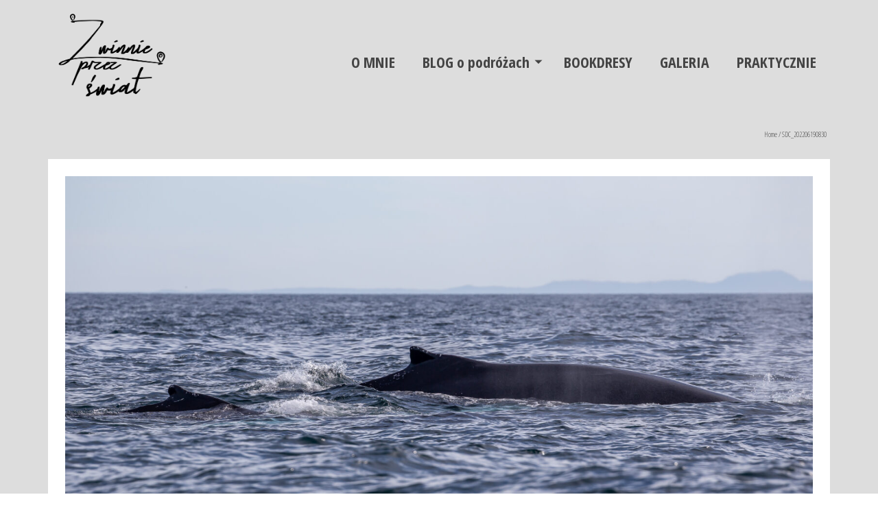

--- FILE ---
content_type: text/html; charset=UTF-8
request_url: http://www.zwinnieprzezswiat.pl/islandia-piekna-to-wiadomo/sdc_202206190830/
body_size: 11127
content:
<!DOCTYPE html>
<!--[if lt IE 7]>      <html class="no-js lt-ie9 lt-ie8 lt-ie7" lang="pl-PL" itemscope="itemscope" itemtype="http://schema.org/WebPage"> <![endif]-->
<!--[if IE 7]>         <html class="no-js lt-ie9 lt-ie8" lang="pl-PL" itemscope="itemscope" itemtype="http://schema.org/WebPage"> <![endif]-->
<!--[if IE 8]>         <html class="no-js lt-ie9" lang="pl-PL" itemscope="itemscope" itemtype="http://schema.org/WebPage"> <![endif]-->
<!--[if gt IE 8]><!--> <html class="no-js" lang="pl-PL" itemscope="itemscope" itemtype="http://schema.org/WebPage"> <!--<![endif]-->
<head>
  <meta charset="UTF-8">
  <meta name="viewport" content="width=device-width, initial-scale=1.0">
  <meta http-equiv="X-UA-Compatible" content="IE=edge">
  <meta name='robots' content='index, follow, max-video-preview:-1, max-snippet:-1, max-image-preview:large' />

	<!-- This site is optimized with the Yoast SEO plugin v19.5.1 - https://yoast.com/wordpress/plugins/seo/ -->
	<title>SDC_202206190830 - Zwinnie Przez Świat</title>
	<link rel="canonical" href="http://www.zwinnieprzezswiat.pl/wp-content/uploads/2022/06/SDC_202206190830-scaled.jpg" />
	<meta property="og:locale" content="pl_PL" />
	<meta property="og:type" content="article" />
	<meta property="og:title" content="SDC_202206190830 - Zwinnie Przez Świat" />
	<meta property="og:url" content="http://www.zwinnieprzezswiat.pl/wp-content/uploads/2022/06/SDC_202206190830-scaled.jpg" />
	<meta property="og:site_name" content="Zwinnie Przez Świat" />
	<meta property="og:image" content="http://www.zwinnieprzezswiat.pl/wp-content/uploads/2022/06/SDC_202206190830-scaled.jpg" />
	<meta property="og:image:width" content="2560" />
	<meta property="og:image:height" content="1269" />
	<meta property="og:image:type" content="image/jpeg" />
	<meta name="twitter:card" content="summary" />
	<script type="application/ld+json" class="yoast-schema-graph">{"@context":"https://schema.org","@graph":[{"@type":"WebPage","@id":"http://www.zwinnieprzezswiat.pl/wp-content/uploads/2022/06/SDC_202206190830-scaled.jpg","url":"http://www.zwinnieprzezswiat.pl/wp-content/uploads/2022/06/SDC_202206190830-scaled.jpg","name":"SDC_202206190830 - Zwinnie Przez Świat","isPartOf":{"@id":"https://www.zwinnieprzezswiat.pl/#website"},"primaryImageOfPage":{"@id":"http://www.zwinnieprzezswiat.pl/wp-content/uploads/2022/06/SDC_202206190830-scaled.jpg#primaryimage"},"image":{"@id":"http://www.zwinnieprzezswiat.pl/wp-content/uploads/2022/06/SDC_202206190830-scaled.jpg#primaryimage"},"thumbnailUrl":"http://www.zwinnieprzezswiat.pl/wp-content/uploads/2022/06/SDC_202206190830-scaled.jpg","datePublished":"2022-06-26T20:22:53+00:00","dateModified":"2022-06-26T20:22:53+00:00","breadcrumb":{"@id":"http://www.zwinnieprzezswiat.pl/wp-content/uploads/2022/06/SDC_202206190830-scaled.jpg#breadcrumb"},"inLanguage":"pl-PL","potentialAction":[{"@type":"ReadAction","target":["http://www.zwinnieprzezswiat.pl/wp-content/uploads/2022/06/SDC_202206190830-scaled.jpg"]}]},{"@type":"ImageObject","inLanguage":"pl-PL","@id":"http://www.zwinnieprzezswiat.pl/wp-content/uploads/2022/06/SDC_202206190830-scaled.jpg#primaryimage","url":"http://www.zwinnieprzezswiat.pl/wp-content/uploads/2022/06/SDC_202206190830-scaled.jpg","contentUrl":"http://www.zwinnieprzezswiat.pl/wp-content/uploads/2022/06/SDC_202206190830-scaled.jpg","width":2560,"height":1269},{"@type":"BreadcrumbList","@id":"http://www.zwinnieprzezswiat.pl/wp-content/uploads/2022/06/SDC_202206190830-scaled.jpg#breadcrumb","itemListElement":[{"@type":"ListItem","position":1,"name":"Strona główna","item":"http://www.zwinnieprzezswiat.pl/"},{"@type":"ListItem","position":2,"name":"Islandia &#8211; piękna to wiadomo, ale jaka ciekawa!","item":"http://www.zwinnieprzezswiat.pl/islandia-piekna-to-wiadomo/"},{"@type":"ListItem","position":3,"name":"SDC_202206190830"}]},{"@type":"WebSite","@id":"https://www.zwinnieprzezswiat.pl/#website","url":"https://www.zwinnieprzezswiat.pl/","name":"Zwinnie Przez Świat","description":"Blog o zwinnie projektowanej podr&oacute;ży przez Świat","potentialAction":[{"@type":"SearchAction","target":{"@type":"EntryPoint","urlTemplate":"https://www.zwinnieprzezswiat.pl/?s={search_term_string}"},"query-input":"required name=search_term_string"}],"inLanguage":"pl-PL"}]}</script>
	<!-- / Yoast SEO plugin. -->


<link rel="dns-prefetch" href="//connect.facebook.net" />
<link rel='dns-prefetch' href='//connect.facebook.net' />
<link rel='dns-prefetch' href='//fonts.googleapis.com' />
<link rel='dns-prefetch' href='//s.w.org' />
<link rel="alternate" type="application/rss+xml" title="Zwinnie Przez Świat &raquo; Kanał z wpisami" href="http://www.zwinnieprzezswiat.pl/feed/" />
<link rel="alternate" type="application/rss+xml" title="Zwinnie Przez Świat &raquo; Kanał z komentarzami" href="http://www.zwinnieprzezswiat.pl/comments/feed/" />
<link rel="alternate" type="application/rss+xml" title="Zwinnie Przez Świat &raquo; SDC_202206190830 Kanał z komentarzami" href="http://www.zwinnieprzezswiat.pl/islandia-piekna-to-wiadomo/sdc_202206190830/feed/" />
<!-- This site uses the Google Analytics by MonsterInsights plugin v7.3.2 - Using Analytics tracking - https://www.monsterinsights.com/ -->
<script type="text/javascript" data-cfasync="false">
	var mi_version         = '7.3.2';
	var mi_track_user      = true;
	var mi_no_track_reason = '';
	
	var disableStr = 'ga-disable-UA-84358113-1';

	/* Function to detect opted out users */
	function __gaTrackerIsOptedOut() {
		return document.cookie.indexOf(disableStr + '=true') > -1;
	}

	/* Disable tracking if the opt-out cookie exists. */
	if ( __gaTrackerIsOptedOut() ) {
		window[disableStr] = true;
	}

	/* Opt-out function */
	function __gaTrackerOptout() {
	  document.cookie = disableStr + '=true; expires=Thu, 31 Dec 2099 23:59:59 UTC; path=/';
	  window[disableStr] = true;
	}
	
	if ( mi_track_user ) {
		(function(i,s,o,g,r,a,m){i['GoogleAnalyticsObject']=r;i[r]=i[r]||function(){
			(i[r].q=i[r].q||[]).push(arguments)},i[r].l=1*new Date();a=s.createElement(o),
			m=s.getElementsByTagName(o)[0];a.async=1;a.src=g;m.parentNode.insertBefore(a,m)
		})(window,document,'script','//www.google-analytics.com/analytics.js','__gaTracker');

		__gaTracker('create', 'UA-84358113-1', 'auto');
		__gaTracker('set', 'forceSSL', true);
		__gaTracker('require', 'displayfeatures');
		__gaTracker('send','pageview');
	} else {
		console.log( "" );
		(function() {
			/* https://developers.google.com/analytics/devguides/collection/analyticsjs/ */
			var noopfn = function() {
				return null;
			};
			var noopnullfn = function() {
				return null;
			};
			var Tracker = function() {
				return null;
			};
			var p = Tracker.prototype;
			p.get = noopfn;
			p.set = noopfn;
			p.send = noopfn;
			var __gaTracker = function() {
				var len = arguments.length;
				if ( len === 0 ) {
					return;
				}
				var f = arguments[len-1];
				if ( typeof f !== 'object' || f === null || typeof f.hitCallback !== 'function' ) {
					console.log( 'Not running function __gaTracker(' + arguments[0] + " ....) because you are not being tracked. " + mi_no_track_reason );
					return;
				}
				try {
					f.hitCallback();
				} catch (ex) {

				}
			};
			__gaTracker.create = function() {
				return new Tracker();
			};
			__gaTracker.getByName = noopnullfn;
			__gaTracker.getAll = function() {
				return [];
			};
			__gaTracker.remove = noopfn;
			window['__gaTracker'] = __gaTracker;
					})();
		}
</script>
<!-- / Google Analytics by MonsterInsights -->
<script type="text/javascript">
window._wpemojiSettings = {"baseUrl":"https:\/\/s.w.org\/images\/core\/emoji\/14.0.0\/72x72\/","ext":".png","svgUrl":"https:\/\/s.w.org\/images\/core\/emoji\/14.0.0\/svg\/","svgExt":".svg","source":{"concatemoji":"http:\/\/www.zwinnieprzezswiat.pl\/wp-includes\/js\/wp-emoji-release.min.js?ver=6.0.6"}};
/*! This file is auto-generated */
!function(e,a,t){var n,r,o,i=a.createElement("canvas"),p=i.getContext&&i.getContext("2d");function s(e,t){var a=String.fromCharCode,e=(p.clearRect(0,0,i.width,i.height),p.fillText(a.apply(this,e),0,0),i.toDataURL());return p.clearRect(0,0,i.width,i.height),p.fillText(a.apply(this,t),0,0),e===i.toDataURL()}function c(e){var t=a.createElement("script");t.src=e,t.defer=t.type="text/javascript",a.getElementsByTagName("head")[0].appendChild(t)}for(o=Array("flag","emoji"),t.supports={everything:!0,everythingExceptFlag:!0},r=0;r<o.length;r++)t.supports[o[r]]=function(e){if(!p||!p.fillText)return!1;switch(p.textBaseline="top",p.font="600 32px Arial",e){case"flag":return s([127987,65039,8205,9895,65039],[127987,65039,8203,9895,65039])?!1:!s([55356,56826,55356,56819],[55356,56826,8203,55356,56819])&&!s([55356,57332,56128,56423,56128,56418,56128,56421,56128,56430,56128,56423,56128,56447],[55356,57332,8203,56128,56423,8203,56128,56418,8203,56128,56421,8203,56128,56430,8203,56128,56423,8203,56128,56447]);case"emoji":return!s([129777,127995,8205,129778,127999],[129777,127995,8203,129778,127999])}return!1}(o[r]),t.supports.everything=t.supports.everything&&t.supports[o[r]],"flag"!==o[r]&&(t.supports.everythingExceptFlag=t.supports.everythingExceptFlag&&t.supports[o[r]]);t.supports.everythingExceptFlag=t.supports.everythingExceptFlag&&!t.supports.flag,t.DOMReady=!1,t.readyCallback=function(){t.DOMReady=!0},t.supports.everything||(n=function(){t.readyCallback()},a.addEventListener?(a.addEventListener("DOMContentLoaded",n,!1),e.addEventListener("load",n,!1)):(e.attachEvent("onload",n),a.attachEvent("onreadystatechange",function(){"complete"===a.readyState&&t.readyCallback()})),(e=t.source||{}).concatemoji?c(e.concatemoji):e.wpemoji&&e.twemoji&&(c(e.twemoji),c(e.wpemoji)))}(window,document,window._wpemojiSettings);
</script>
<style type="text/css">
img.wp-smiley,
img.emoji {
	display: inline !important;
	border: none !important;
	box-shadow: none !important;
	height: 1em !important;
	width: 1em !important;
	margin: 0 0.07em !important;
	vertical-align: -0.1em !important;
	background: none !important;
	padding: 0 !important;
}
</style>
	<link rel='stylesheet' id='ultimate-tables-style-css'  href='http://www.zwinnieprzezswiat.pl/wp-content/plugins/ultimate-tables/css/ultimate-tables.css?ver=6.0.6' type='text/css' media='all' />
<link rel='stylesheet' id='ultimate-datatables-style-css'  href='http://www.zwinnieprzezswiat.pl/wp-content/plugins/ultimate-tables/css/jquery.dataTables.css?ver=6.0.6' type='text/css' media='all' />
<link rel='stylesheet' id='wp-block-library-css'  href='http://www.zwinnieprzezswiat.pl/wp-includes/css/dist/block-library/style.min.css?ver=6.0.6' type='text/css' media='all' />
<style id='wp-block-library-inline-css' type='text/css'>
.has-text-align-justify{text-align:justify;}
</style>
<link rel='stylesheet' id='mediaelement-css'  href='http://www.zwinnieprzezswiat.pl/wp-includes/js/mediaelement/mediaelementplayer-legacy.min.css?ver=4.2.16' type='text/css' media='all' />
<link rel='stylesheet' id='wp-mediaelement-css'  href='http://www.zwinnieprzezswiat.pl/wp-includes/js/mediaelement/wp-mediaelement.min.css?ver=6.0.6' type='text/css' media='all' />
<style id='global-styles-inline-css' type='text/css'>
body{--wp--preset--color--black: #000000;--wp--preset--color--cyan-bluish-gray: #abb8c3;--wp--preset--color--white: #ffffff;--wp--preset--color--pale-pink: #f78da7;--wp--preset--color--vivid-red: #cf2e2e;--wp--preset--color--luminous-vivid-orange: #ff6900;--wp--preset--color--luminous-vivid-amber: #fcb900;--wp--preset--color--light-green-cyan: #7bdcb5;--wp--preset--color--vivid-green-cyan: #00d084;--wp--preset--color--pale-cyan-blue: #8ed1fc;--wp--preset--color--vivid-cyan-blue: #0693e3;--wp--preset--color--vivid-purple: #9b51e0;--wp--preset--gradient--vivid-cyan-blue-to-vivid-purple: linear-gradient(135deg,rgba(6,147,227,1) 0%,rgb(155,81,224) 100%);--wp--preset--gradient--light-green-cyan-to-vivid-green-cyan: linear-gradient(135deg,rgb(122,220,180) 0%,rgb(0,208,130) 100%);--wp--preset--gradient--luminous-vivid-amber-to-luminous-vivid-orange: linear-gradient(135deg,rgba(252,185,0,1) 0%,rgba(255,105,0,1) 100%);--wp--preset--gradient--luminous-vivid-orange-to-vivid-red: linear-gradient(135deg,rgba(255,105,0,1) 0%,rgb(207,46,46) 100%);--wp--preset--gradient--very-light-gray-to-cyan-bluish-gray: linear-gradient(135deg,rgb(238,238,238) 0%,rgb(169,184,195) 100%);--wp--preset--gradient--cool-to-warm-spectrum: linear-gradient(135deg,rgb(74,234,220) 0%,rgb(151,120,209) 20%,rgb(207,42,186) 40%,rgb(238,44,130) 60%,rgb(251,105,98) 80%,rgb(254,248,76) 100%);--wp--preset--gradient--blush-light-purple: linear-gradient(135deg,rgb(255,206,236) 0%,rgb(152,150,240) 100%);--wp--preset--gradient--blush-bordeaux: linear-gradient(135deg,rgb(254,205,165) 0%,rgb(254,45,45) 50%,rgb(107,0,62) 100%);--wp--preset--gradient--luminous-dusk: linear-gradient(135deg,rgb(255,203,112) 0%,rgb(199,81,192) 50%,rgb(65,88,208) 100%);--wp--preset--gradient--pale-ocean: linear-gradient(135deg,rgb(255,245,203) 0%,rgb(182,227,212) 50%,rgb(51,167,181) 100%);--wp--preset--gradient--electric-grass: linear-gradient(135deg,rgb(202,248,128) 0%,rgb(113,206,126) 100%);--wp--preset--gradient--midnight: linear-gradient(135deg,rgb(2,3,129) 0%,rgb(40,116,252) 100%);--wp--preset--duotone--dark-grayscale: url('#wp-duotone-dark-grayscale');--wp--preset--duotone--grayscale: url('#wp-duotone-grayscale');--wp--preset--duotone--purple-yellow: url('#wp-duotone-purple-yellow');--wp--preset--duotone--blue-red: url('#wp-duotone-blue-red');--wp--preset--duotone--midnight: url('#wp-duotone-midnight');--wp--preset--duotone--magenta-yellow: url('#wp-duotone-magenta-yellow');--wp--preset--duotone--purple-green: url('#wp-duotone-purple-green');--wp--preset--duotone--blue-orange: url('#wp-duotone-blue-orange');--wp--preset--font-size--small: 13px;--wp--preset--font-size--medium: 20px;--wp--preset--font-size--large: 36px;--wp--preset--font-size--x-large: 42px;}.has-black-color{color: var(--wp--preset--color--black) !important;}.has-cyan-bluish-gray-color{color: var(--wp--preset--color--cyan-bluish-gray) !important;}.has-white-color{color: var(--wp--preset--color--white) !important;}.has-pale-pink-color{color: var(--wp--preset--color--pale-pink) !important;}.has-vivid-red-color{color: var(--wp--preset--color--vivid-red) !important;}.has-luminous-vivid-orange-color{color: var(--wp--preset--color--luminous-vivid-orange) !important;}.has-luminous-vivid-amber-color{color: var(--wp--preset--color--luminous-vivid-amber) !important;}.has-light-green-cyan-color{color: var(--wp--preset--color--light-green-cyan) !important;}.has-vivid-green-cyan-color{color: var(--wp--preset--color--vivid-green-cyan) !important;}.has-pale-cyan-blue-color{color: var(--wp--preset--color--pale-cyan-blue) !important;}.has-vivid-cyan-blue-color{color: var(--wp--preset--color--vivid-cyan-blue) !important;}.has-vivid-purple-color{color: var(--wp--preset--color--vivid-purple) !important;}.has-black-background-color{background-color: var(--wp--preset--color--black) !important;}.has-cyan-bluish-gray-background-color{background-color: var(--wp--preset--color--cyan-bluish-gray) !important;}.has-white-background-color{background-color: var(--wp--preset--color--white) !important;}.has-pale-pink-background-color{background-color: var(--wp--preset--color--pale-pink) !important;}.has-vivid-red-background-color{background-color: var(--wp--preset--color--vivid-red) !important;}.has-luminous-vivid-orange-background-color{background-color: var(--wp--preset--color--luminous-vivid-orange) !important;}.has-luminous-vivid-amber-background-color{background-color: var(--wp--preset--color--luminous-vivid-amber) !important;}.has-light-green-cyan-background-color{background-color: var(--wp--preset--color--light-green-cyan) !important;}.has-vivid-green-cyan-background-color{background-color: var(--wp--preset--color--vivid-green-cyan) !important;}.has-pale-cyan-blue-background-color{background-color: var(--wp--preset--color--pale-cyan-blue) !important;}.has-vivid-cyan-blue-background-color{background-color: var(--wp--preset--color--vivid-cyan-blue) !important;}.has-vivid-purple-background-color{background-color: var(--wp--preset--color--vivid-purple) !important;}.has-black-border-color{border-color: var(--wp--preset--color--black) !important;}.has-cyan-bluish-gray-border-color{border-color: var(--wp--preset--color--cyan-bluish-gray) !important;}.has-white-border-color{border-color: var(--wp--preset--color--white) !important;}.has-pale-pink-border-color{border-color: var(--wp--preset--color--pale-pink) !important;}.has-vivid-red-border-color{border-color: var(--wp--preset--color--vivid-red) !important;}.has-luminous-vivid-orange-border-color{border-color: var(--wp--preset--color--luminous-vivid-orange) !important;}.has-luminous-vivid-amber-border-color{border-color: var(--wp--preset--color--luminous-vivid-amber) !important;}.has-light-green-cyan-border-color{border-color: var(--wp--preset--color--light-green-cyan) !important;}.has-vivid-green-cyan-border-color{border-color: var(--wp--preset--color--vivid-green-cyan) !important;}.has-pale-cyan-blue-border-color{border-color: var(--wp--preset--color--pale-cyan-blue) !important;}.has-vivid-cyan-blue-border-color{border-color: var(--wp--preset--color--vivid-cyan-blue) !important;}.has-vivid-purple-border-color{border-color: var(--wp--preset--color--vivid-purple) !important;}.has-vivid-cyan-blue-to-vivid-purple-gradient-background{background: var(--wp--preset--gradient--vivid-cyan-blue-to-vivid-purple) !important;}.has-light-green-cyan-to-vivid-green-cyan-gradient-background{background: var(--wp--preset--gradient--light-green-cyan-to-vivid-green-cyan) !important;}.has-luminous-vivid-amber-to-luminous-vivid-orange-gradient-background{background: var(--wp--preset--gradient--luminous-vivid-amber-to-luminous-vivid-orange) !important;}.has-luminous-vivid-orange-to-vivid-red-gradient-background{background: var(--wp--preset--gradient--luminous-vivid-orange-to-vivid-red) !important;}.has-very-light-gray-to-cyan-bluish-gray-gradient-background{background: var(--wp--preset--gradient--very-light-gray-to-cyan-bluish-gray) !important;}.has-cool-to-warm-spectrum-gradient-background{background: var(--wp--preset--gradient--cool-to-warm-spectrum) !important;}.has-blush-light-purple-gradient-background{background: var(--wp--preset--gradient--blush-light-purple) !important;}.has-blush-bordeaux-gradient-background{background: var(--wp--preset--gradient--blush-bordeaux) !important;}.has-luminous-dusk-gradient-background{background: var(--wp--preset--gradient--luminous-dusk) !important;}.has-pale-ocean-gradient-background{background: var(--wp--preset--gradient--pale-ocean) !important;}.has-electric-grass-gradient-background{background: var(--wp--preset--gradient--electric-grass) !important;}.has-midnight-gradient-background{background: var(--wp--preset--gradient--midnight) !important;}.has-small-font-size{font-size: var(--wp--preset--font-size--small) !important;}.has-medium-font-size{font-size: var(--wp--preset--font-size--medium) !important;}.has-large-font-size{font-size: var(--wp--preset--font-size--large) !important;}.has-x-large-font-size{font-size: var(--wp--preset--font-size--x-large) !important;}
</style>
<link rel='stylesheet' id='contact-form-7-css'  href='http://www.zwinnieprzezswiat.pl/wp-content/plugins/contact-form-7/includes/css/styles.css?ver=5.6.2' type='text/css' media='all' />
<link rel='stylesheet' id='dashicons-css'  href='http://www.zwinnieprzezswiat.pl/wp-includes/css/dashicons.min.css?ver=6.0.6' type='text/css' media='all' />
<link rel='stylesheet' id='zoom-instagram-widget-css'  href='http://www.zwinnieprzezswiat.pl/wp-content/plugins/instagram-widget-by-wpzoom/css/instagram-widget.css?ver=1.2.11' type='text/css' media='all' />
<link rel='stylesheet' id='pinnacle_theme-css'  href='http://www.zwinnieprzezswiat.pl/wp-content/themes/pinnacle_premium/assets/css/pinnacle.css?ver=1.8.2' type='text/css' media='all' />
<link rel='stylesheet' id='pinnacle_skin-css'  href='http://www.zwinnieprzezswiat.pl/wp-content/themes/pinnacle_premium/assets/css/skins/default.css' type='text/css' media='all' />
<link rel='stylesheet' id='redux-google-fonts-pinnacle-css'  href='http://fonts.googleapis.com/css?family=Open+Sans+Condensed%3A300%2C700%2C300italic%7CRaleway%3A700&#038;subset=latin%2Clatin-ext&#038;ver=1661174056' type='text/css' media='all' />
<link rel='stylesheet' id='jetpack_css-css'  href='http://www.zwinnieprzezswiat.pl/wp-content/plugins/jetpack/css/jetpack.css?ver=11.2' type='text/css' media='all' />
<script type='text/javascript' src='http://www.zwinnieprzezswiat.pl/wp-includes/js/jquery/jquery.min.js?ver=3.6.0' id='jquery-core-js'></script>
<script type='text/javascript' src='http://www.zwinnieprzezswiat.pl/wp-includes/js/jquery/jquery-migrate.min.js?ver=3.3.2' id='jquery-migrate-js'></script>
<script type='text/javascript' id='monsterinsights-frontend-script-js-extra'>
/* <![CDATA[ */
var monsterinsights_frontend = {"js_events_tracking":"true","is_debug_mode":"false","download_extensions":"doc,exe,js,pdf,ppt,tgz,zip,xls","inbound_paths":"","home_url":"http:\/\/www.zwinnieprzezswiat.pl","track_download_as":"event","internal_label":"int","hash_tracking":"false"};
/* ]]> */
</script>
<script type='text/javascript' src='http://www.zwinnieprzezswiat.pl/wp-content/plugins/google-analytics-for-wordpress/assets/js/frontend.min.js?ver=7.3.2' id='monsterinsights-frontend-script-js'></script>
<script type='text/javascript' id='zoom-instagram-widget-js-extra'>
/* <![CDATA[ */
var zoom_instagram_widget = {"client_id":"3951195837.955bdb2.b8e0282ce01d4f1496bd33b09da9b81a"};
/* ]]> */
</script>
<script type='text/javascript' src='http://www.zwinnieprzezswiat.pl/wp-content/plugins/instagram-widget-by-wpzoom/js/instagram-widget.js?ver=1.2.10' id='zoom-instagram-widget-js'></script>
<link rel="https://api.w.org/" href="http://www.zwinnieprzezswiat.pl/wp-json/" /><link rel="alternate" type="application/json" href="http://www.zwinnieprzezswiat.pl/wp-json/wp/v2/media/3143" /><link rel="EditURI" type="application/rsd+xml" title="RSD" href="http://www.zwinnieprzezswiat.pl/xmlrpc.php?rsd" />
<link rel="wlwmanifest" type="application/wlwmanifest+xml" href="http://www.zwinnieprzezswiat.pl/wp-includes/wlwmanifest.xml" /> 

<link rel='shortlink' href='http://www.zwinnieprzezswiat.pl/?p=3143' />
<link rel="alternate" type="application/json+oembed" href="http://www.zwinnieprzezswiat.pl/wp-json/oembed/1.0/embed?url=http%3A%2F%2Fwww.zwinnieprzezswiat.pl%2Fislandia-piekna-to-wiadomo%2Fsdc_202206190830%2F" />
<link rel="alternate" type="text/xml+oembed" href="http://www.zwinnieprzezswiat.pl/wp-json/oembed/1.0/embed?url=http%3A%2F%2Fwww.zwinnieprzezswiat.pl%2Fislandia-piekna-to-wiadomo%2Fsdc_202206190830%2F&#038;format=xml" />
<script type="text/javascript">var light_error = "Wystąpił błąd", light_of = "%curr% of %total%", light_load = "Ładuje się...";</script><style type="text/css" id="kt-custom-css">#kad-banner #topbar .topbarsociallinks li a {font-size:14px;}.headerclass {border-color:transparent;}.trans-header #pageheader {padding-top:180px;}.headerfont, .tp-caption, .yith-wcan-list li, .yith-wcan .yith-wcan-reset-navigation, ul.yith-wcan-label li a, .product_item .price {font-family:Open Sans Condensed;} .topbarmenu ul li {font-family:Open Sans Condensed;} #kadbreadcrumbs {font-family:Open Sans Condensed;}.single-post .single-article header h1.entry-title {display:none;}.titleclass {background:transparent;}.kt-home-call-to-action {padding:20px 0;}.kt-call-sitewide-to-action {padding:20px 0;}@media (-webkit-min-device-pixel-ratio: 2), (min-resolution: 192dpi) {body #kad-banner #logo .kad-standard-logo, .trans-header .is-sticky #kad-banner #logo .kad-standard-logo {background-image: url("http://www.zwinnieprzezswiat.pl/wp-content/uploads/2017/01/zwinnie_logo@3x.png") !important;} } @media (-webkit-min-device-pixel-ratio: 2), (min-resolution: 192dpi) { .trans-header #kad-banner #logo .kad-standard-logo-tranbg {background-image:url("http://www.zwinnieprzezswiat.pl/wp-content/uploads/2017/01/zwinnie_logo_biale@3x.png") !important;}}.product_item .product_details h5 {min-height:50px;}@media (max-width: 767px) {#topbar{display:none; height: 0px !important;}}.none-trans-header .nav-trigger-case.collapsed .kad-navbtn, .is-sticky .nav-trigger-case.collapsed .kad-navbtn {color:#444444;}</style><meta property="og:site_name" content="Zwinnie Przez Świat" />
<meta property="og:type" content="website" />
<meta property="og:locale" content="pl_PL" />
<meta property="fb:app_id" content="559041014278906" />
<meta property="og:url" content="http://www.zwinnieprzezswiat.pl/islandia-piekna-to-wiadomo/sdc_202206190830/" />
<meta property="og:title" content="SDC_202206190830" />
<!--[if lt IE 9]>
<script src="http://www.zwinnieprzezswiat.pl/wp-content/themes/pinnacle_premium/assets/js/vendor/respond.min.js"></script>
<![endif]-->
<style type="text/css" title="dynamic-css" class="options-output">.kad-primary-nav ul.sf-menu a,.nav-trigger-case.collapsed .kad-navbtn{color:#ffffff;}.sticky-wrapper #logo a.brand, .trans-header #logo a.brand{color:#ffffff;}.is-sticky header #logo a.brand,.logofont,.none-trans-header header #logo a.brand,header #logo a.brand{font-family:"Open Sans Condensed";font-weight:700;font-style:normal;color:#444444;font-size:30px;}.titleclass{background-color:transparent;background-size:cover;background-position:center center;background-image:url('http://www.zwinnieprzezswiat.pl/wp-content/uploads/2019/04/SDC_2017011601293.jpg');}.titleclass .header-color-overlay{background:transparent;}.titleclass h1{color:#ffffff;}.titleclass .subtitle{color:#ffffff;}.product_item .product_details h5, .product-category.grid_item a h5{font-family:Raleway;line-height:20px;font-weight:700;font-style:normal;font-size:15px;}.contentclass{background-color:#dddddd;}.is-sticky .headerclass,.none-trans-header .headerclass{background-color:#dddddd;}h1{font-family:"Open Sans Condensed";line-height:60px;font-weight:700;font-style:normal;font-size:40px;}h2{font-family:"Open Sans Condensed";line-height:40px;font-weight:700;font-style:normal;font-size:45px;}h3{font-family:"Open Sans Condensed";line-height:40px;font-weight:300;font-style:normal;font-size:40px;}h4{font-family:"Open Sans Condensed";line-height:34px;font-weight:300;font-style:normal;font-size:35px;}h5{font-family:"Open Sans Condensed";line-height:26px;font-weight:300;font-style:normal;font-size:30px;}.subtitle{font-family:"Open Sans Condensed";line-height:24px;font-weight:300;font-style:normal;font-size:25px;}body{font-family:"Open Sans Condensed";line-height:22px;font-weight:300;font-style:normal;font-size:20px;}.is-sticky .kad-primary-nav ul.sf-menu a, ul.sf-menu a, .none-trans-header .kad-primary-nav ul.sf-menu a{font-family:"Open Sans Condensed";font-weight:700;font-style:normal;color:#444444;font-size:22px;}.kad-primary-nav ul.sf-menu > li > a:hover, .kad-primary-nav ul.sf-menu > li.sfHover > a, .kad-primary-nav ul.sf-menu > li.current-menu-item > a{color:#e26e34;}.kad-header-style-basic .kad-primary-nav ul.sf-menu ul li a{font-size:15px;}.kad-nav-inner .kad-mnav, .kad-mobile-nav .kad-nav-inner li a, .kad-mobile-nav .kad-nav-inner li .kad-submenu-accordion{font-family:"Open Sans Condensed";line-height:20px;font-weight:700;font-style:normal;font-size:16px;}#topbar ul.sf-menu > li > a, #topbar .top-menu-cart-btn, #topbar .top-menu-search-btn, #topbar .nav-trigger-case .kad-navbtn, #topbar .topbarsociallinks li a{font-family:"Open Sans Condensed";font-weight:700;font-style:normal;font-size:11px;}</style></head>
<body class="attachment attachment-template-default single single-attachment postid-3143 attachmentid-3143 attachment-jpeg wide none-trans-header stickyheader not_ie sdc_202206190830" data-smooth-scrolling="0" data-smooth-scrolling-hide="0" data-jsselect="1" data-animate="1" data-sticky="1">
<div id="wrapper" class="container">
  <!--[if lt IE 8]>
    <div class="alert alert-warning">
      Twoja przeglądarka jest nieaktualna.    </div>
  <![endif]-->
  <header id="kad-banner" class="banner headerclass kad-header-style-basic " role="banner" data-header-shrink="0" data-mobile-sticky="0" data-pageheaderbg="0" data-header-base-height="180">
          <style type="text/css"> .kad-header-style-basic #nav-main ul.sf-menu > li > a, .kad-header-style-basic #kad-shrinkheader #mobile-nav-trigger a {line-height:180px; }  </style>
  <div id="kad-shrinkheader" class="container" style="height:180px; line-height:180px;">
    <div class="row">
          <div class="col-md-4 col-sm-8 col-ss-10 clearfix kad-header-left">
            <div id="logo" class="logocase">
              <a class="brand logofont" style="height:180px; line-height:180px; display:block;" href="http://www.zwinnieprzezswiat.pl">
                        
                       <div id="thelogo" style="height:180px; line-height:180px;">
                       <div style="background-image: url('http://www.zwinnieprzezswiat.pl/wp-content/uploads/2017/01/zwinnie_logo@3x.png'); max-height:180px; height:851px; width:851px;" class="kad-standard-logo kad-lg"></div>
                        
                       <div style="background-image: url('http://www.zwinnieprzezswiat.pl/wp-content/uploads/2017/01/zwinnie_logo_biale@3x.png'); max-height:180px; height:851px; width:851px;" class="kad-lg kad-standard-logo-tranbg"></div>                         </div> 
                                      </a>
           </div> <!-- Close #logo -->
       </div><!-- close col -->
       <div class="col-md-8 col-sm-4 col-ss-2 kad-header-right">
                                <nav id="nav-main" class="clearfix kad-primary-nav" role="navigation">
              <ul id="menu-menu-glowne" class="sf-menu"><li  class="menu-o-mnie"><a href="http://www.zwinnieprzezswiat.pl/dlaczego-zwinnie/"><span>O MNIE</span></a></li>
<li  class="menu-blog-o-podrozach sf-dropdown"><a href="http://www.zwinnieprzezswiat.pl/blog-o-podrozach/"><span>BLOG o podróżach</span></a>
<ul class="sf-dropdown-menu">
	<li  class="menu-afryka sf-dropdown-submenu"><a href="http://www.zwinnieprzezswiat.pl/category/blog/afryka/"><span>AFRYKA</span></a>
<ul class="sf-dropdown-menu">
		<li  class="menu-namibia"><a href="http://www.zwinnieprzezswiat.pl/category/blog/afryka/namibia/"><span>NAMIBIA</span></a></li>
		<li  class="menu-rpa"><a href="http://www.zwinnieprzezswiat.pl/category/blog/afryka/rpa/"><span>RPA</span></a></li>
		<li  class="menu-uganda"><a href="http://www.zwinnieprzezswiat.pl/category/blog/afryka/uganda/"><span>UGANDA</span></a></li>
		<li  class="menu-zimbabwe"><a href="http://www.zwinnieprzezswiat.pl/category/blog/afryka/zimbabwe/"><span>ZIMBABWE</span></a></li>
	</ul>
</li>
	<li  class="menu-ameryka-poludniowa"><a href="http://www.zwinnieprzezswiat.pl/category/blog/ameryka-poludniowa/"><span>AMERYKA POŁUDNIOWA</span></a></li>
	<li  class="menu-azja sf-dropdown-submenu"><a href="http://www.zwinnieprzezswiat.pl/category/blog/azja/"><span>AZJA</span></a>
<ul class="sf-dropdown-menu">
		<li  class="menu-birma"><a href="http://www.zwinnieprzezswiat.pl/category/blog/azja/birma/"><span>BIRMA</span></a></li>
		<li  class="menu-chiny"><a href="http://www.zwinnieprzezswiat.pl/category/blog/azja/chiny/"><span>CHINY</span></a></li>
		<li  class="menu-kambodza"><a href="http://www.zwinnieprzezswiat.pl/category/blog/azja/kambodza/"><span>KAMBODŻA</span></a></li>
		<li  class="menu-singapur"><a href="http://www.zwinnieprzezswiat.pl/category/blog/azja/singapur/"><span>SINGAPUR</span></a></li>
		<li  class="menu-tajlandia"><a href="http://www.zwinnieprzezswiat.pl/category/blog/azja/tajlandia/"><span>TAJLANDIA</span></a></li>
		<li  class="menu-wietnam"><a href="http://www.zwinnieprzezswiat.pl/category/blog/azja/wietnam/"><span>WIETNAM</span></a></li>
	</ul>
</li>
	<li  class="menu-europa"><a href="http://www.zwinnieprzezswiat.pl/category/blog/europa/"><span>EUROPA</span></a></li>
	<li  class="menu-usa"><a href="http://www.zwinnieprzezswiat.pl/category/blog/usa-inspiracje/"><span>USA</span></a></li>
</ul>
</li>
<li  class="menu-bookdresy"><a href="http://www.zwinnieprzezswiat.pl/dziele-sie/"><span>BOOKDRESY</span></a></li>
<li  class="menu-galeria"><a href="http://www.zwinnieprzezswiat.pl/galeria-fotografia-podroznicza/"><span>GALERIA</span></a></li>
<li  class="menu-praktycznie"><a href="http://www.zwinnieprzezswiat.pl/category/praktycznie/"><span>PRAKTYCZNIE</span></a></li>
           </ul>              </nav> 
            <div id="mobile-nav-trigger" class="nav-trigger">
              <a class="nav-trigger-case collapsed" data-toggle="collapse" rel="nofollow" data-target=".mobile_menu_collapse">
                <div class="kad-navbtn mobileclass clearfix"><i class="kt-icon-menu3"></i></div>
              </a>
            </div>
                              </div> <!-- Close col -->       
    </div> <!-- Close Row -->
  </div> <!-- Close Container -->
    <div class="container mobile-nav-container">
            <div id="kad-mobile-nav" class="kad-mobile-nav">
              <div class="kad-nav-inner mobileclass">
                <div id="mobile_menu_collapse" class="kad-nav-collapse collapse mobile_menu_collapse">
                                                  <ul id="menu-menu-glowne-1" class="kad-mnav"><li  class="menu-o-mnie"><a href="http://www.zwinnieprzezswiat.pl/dlaczego-zwinnie/"><span>O MNIE</span></a></li>
<li  class="menu-blog-o-podrozach sf-dropdown"><a href="http://www.zwinnieprzezswiat.pl/blog-o-podrozach/"><span>BLOG o podróżach</span></a>
<ul class="sf-dropdown-menu">
	<li  class="menu-afryka sf-dropdown-submenu"><a href="http://www.zwinnieprzezswiat.pl/category/blog/afryka/"><span>AFRYKA</span></a>
<ul class="sf-dropdown-menu">
		<li  class="menu-namibia"><a href="http://www.zwinnieprzezswiat.pl/category/blog/afryka/namibia/"><span>NAMIBIA</span></a></li>
		<li  class="menu-rpa"><a href="http://www.zwinnieprzezswiat.pl/category/blog/afryka/rpa/"><span>RPA</span></a></li>
		<li  class="menu-uganda"><a href="http://www.zwinnieprzezswiat.pl/category/blog/afryka/uganda/"><span>UGANDA</span></a></li>
		<li  class="menu-zimbabwe"><a href="http://www.zwinnieprzezswiat.pl/category/blog/afryka/zimbabwe/"><span>ZIMBABWE</span></a></li>
	</ul>
</li>
	<li  class="menu-ameryka-poludniowa"><a href="http://www.zwinnieprzezswiat.pl/category/blog/ameryka-poludniowa/"><span>AMERYKA POŁUDNIOWA</span></a></li>
	<li  class="menu-azja sf-dropdown-submenu"><a href="http://www.zwinnieprzezswiat.pl/category/blog/azja/"><span>AZJA</span></a>
<ul class="sf-dropdown-menu">
		<li  class="menu-birma"><a href="http://www.zwinnieprzezswiat.pl/category/blog/azja/birma/"><span>BIRMA</span></a></li>
		<li  class="menu-chiny"><a href="http://www.zwinnieprzezswiat.pl/category/blog/azja/chiny/"><span>CHINY</span></a></li>
		<li  class="menu-kambodza"><a href="http://www.zwinnieprzezswiat.pl/category/blog/azja/kambodza/"><span>KAMBODŻA</span></a></li>
		<li  class="menu-singapur"><a href="http://www.zwinnieprzezswiat.pl/category/blog/azja/singapur/"><span>SINGAPUR</span></a></li>
		<li  class="menu-tajlandia"><a href="http://www.zwinnieprzezswiat.pl/category/blog/azja/tajlandia/"><span>TAJLANDIA</span></a></li>
		<li  class="menu-wietnam"><a href="http://www.zwinnieprzezswiat.pl/category/blog/azja/wietnam/"><span>WIETNAM</span></a></li>
	</ul>
</li>
	<li  class="menu-europa"><a href="http://www.zwinnieprzezswiat.pl/category/blog/europa/"><span>EUROPA</span></a></li>
	<li  class="menu-usa"><a href="http://www.zwinnieprzezswiat.pl/category/blog/usa-inspiracje/"><span>USA</span></a></li>
</ul>
</li>
<li  class="menu-bookdresy"><a href="http://www.zwinnieprzezswiat.pl/dziele-sie/"><span>BOOKDRESY</span></a></li>
<li  class="menu-galeria"><a href="http://www.zwinnieprzezswiat.pl/galeria-fotografia-podroznicza/"><span>GALERIA</span></a></li>
<li  class="menu-praktycznie"><a href="http://www.zwinnieprzezswiat.pl/category/praktycznie/"><span>PRAKTYCZNIE</span></a></li>
           </ul>                                </div>
            </div>
          </div>
          </div> <!-- Close Container -->
                    </header>  <div class="wrap contentclass" role="document">
    
 <div class="container bc_nomargin"> <div id="kadbreadcrumbs" class=""><span itemscope itemtype="http://data-vocabulary.org/Breadcrumb"><a itemprop="url" href="http://www.zwinnieprzezswiat.pl"><span itemprop="title">Home</span></a></span> /  <span class="kad-breadcurrent">SDC_202206190830</span></div> </div><!--container--><div id="content" class="container">
  <div id="post-3143" class="row single-article" itemscope="" itemtype="http://schema.org/BlogPosting">
    <div class="main col-md-12 kt-nosidebar" role="main">
        
        <article class="postclass post-3143 attachment type-attachment status-inherit hentry">

          <img width="2560" height="1269" src="http://www.zwinnieprzezswiat.pl/wp-content/uploads/2022/06/SDC_202206190830-scaled.jpg" class="attachment-full size-full" alt="" loading="lazy" srcset="http://www.zwinnieprzezswiat.pl/wp-content/uploads/2022/06/SDC_202206190830-scaled.jpg 2560w, http://www.zwinnieprzezswiat.pl/wp-content/uploads/2022/06/SDC_202206190830-300x149.jpg 300w, http://www.zwinnieprzezswiat.pl/wp-content/uploads/2022/06/SDC_202206190830-1024x508.jpg 1024w, http://www.zwinnieprzezswiat.pl/wp-content/uploads/2022/06/SDC_202206190830-768x381.jpg 768w, http://www.zwinnieprzezswiat.pl/wp-content/uploads/2022/06/SDC_202206190830-1536x761.jpg 1536w, http://www.zwinnieprzezswiat.pl/wp-content/uploads/2022/06/SDC_202206190830-2048x1015.jpg 2048w" sizes="(max-width: 2560px) 100vw, 2560px" />          <header>      
            <h1 class="entry-title" itemprop="name headline">SDC_202206190830</h1><div class="subhead">
    <span class="postauthortop author vcard">
    Autor: <span itemprop="author"><a href="http://www.zwinnieprzezswiat.pl/author/admin/" class="fn" rel="author">syd_ds</a></span>
    </span><span class="updated postdate">on <span class="postday" itemprop="datePublished">26 czerwca 2022</span></span>
    <span class="postcommentscount">    with <a href="http://www.zwinnieprzezswiat.pl/islandia-piekna-to-wiadomo/sdc_202206190830/#post_comments">Brak komentarzy</a>
    </span>
    <meta itemprop="dateModified" content="26 czerwca 2022">
</div>

          </header>
          <div class="entry-content clearfix" itemprop="description articleBody">
                      </div>
          <footer class="single-footer clearfix">
                      </footer>
        </article>
      <div id="post_comments"></div>

  <section id="respond">
        	<div id="respond" class="comment-respond">
		<h3 id="reply-title" class="comment-reply-title">Zostaw Komentarz <small><a rel="nofollow" id="cancel-comment-reply-link" href="/islandia-piekna-to-wiadomo/sdc_202206190830/#respond" style="display:none;">Anuluj pisanie odpowiedzi</a></small></h3><form action="http://www.zwinnieprzezswiat.pl/wp-comments-post.php" method="post" id="commentform" class="comment-form" novalidate><p class="comment-form-comment"><label for="comment">Teść komentarza</label> <textarea id="comment" name="comment" cols="45" rows="8" class="input-xlarge" aria-required="true" required="required"></textarea></p><div class="row"><div class="col-md-4"><label for="author">Imię <span class="comment-required">*</span></label> <input id="author" name="author" type="text" value="" aria-required="true" /></div>
<div class="col-md-4"><label for="email">eMail (nie będzie publikowany) <span class="comment-required">*</span></label> <input type="email" class="text" name="email" id="email" value="" aria-required="true" /></div>
<div class="col-md-4"><label for="url">Strona</label> <input id="url" name="url" type="url" value="" /></div>
<p class="comment-form-cookies-consent"><input id="wp-comment-cookies-consent" name="wp-comment-cookies-consent" type="checkbox" value="yes" /> <label for="wp-comment-cookies-consent">Zapisz moje dane, adres e-mail i witrynę w przeglądarce aby wypełnić dane podczas pisania kolejnych komentarzy.</label></p>
</div><p class="form-submit"><input name="submit" type="submit" id="submit" class="kad-btn kad-btn-primary" value="Wyślij" /> <input type='hidden' name='comment_post_ID' value='3143' id='comment_post_ID'>
<input type='hidden' name='comment_parent' id='comment_parent' value='0'>
</p></form>	</div><!-- #respond -->
	  </section><!-- /#respond -->
    </div>

      </div><!-- /.row-->
    </div><!-- /.content -->
  </div><!-- /.wrap -->
  
  <footer id="containerfooter" class="footerclass">
  <div class="container">
  	<div class="row">
  								        						            </div> <!-- Row -->
        <div class="footercredits clearfix">
    		
    		        	<p>&copy; 2025 Zwinnie Przez Świat</p>    	</div><!-- credits -->
    </div><!-- container -->
</footer>

<script type='text/javascript' src='http://www.zwinnieprzezswiat.pl/wp-content/plugins/ultimate-tables/js/jquery.dataTables.min.js?ver=1.0' id='ultimatetables-js'></script>
<script type='text/javascript' src='http://www.zwinnieprzezswiat.pl/wp-includes/js/dist/vendor/regenerator-runtime.min.js?ver=0.13.9' id='regenerator-runtime-js'></script>
<script type='text/javascript' src='http://www.zwinnieprzezswiat.pl/wp-includes/js/dist/vendor/wp-polyfill.min.js?ver=3.15.0' id='wp-polyfill-js'></script>
<script type='text/javascript' id='contact-form-7-js-extra'>
/* <![CDATA[ */
var wpcf7 = {"api":{"root":"http:\/\/www.zwinnieprzezswiat.pl\/wp-json\/","namespace":"contact-form-7\/v1"},"cached":"1"};
/* ]]> */
</script>
<script type='text/javascript' src='http://www.zwinnieprzezswiat.pl/wp-content/plugins/contact-form-7/includes/js/index.js?ver=5.6.2' id='contact-form-7-js'></script>
<script type='text/javascript' id='facebook-jssdk-js-extra'>
/* <![CDATA[ */
var FB_WP=FB_WP||{};FB_WP.queue={_methods:[],flushed:false,add:function(fn){FB_WP.queue.flushed?fn():FB_WP.queue._methods.push(fn)},flush:function(){for(var fn;fn=FB_WP.queue._methods.shift();){fn()}FB_WP.queue.flushed=true}};window.fbAsyncInit=function(){FB.init({"xfbml":true,"appId":"559041014278906"});if(FB_WP && FB_WP.queue && FB_WP.queue.flush){FB_WP.queue.flush()}}
/* ]]> */
</script>
<script type="text/javascript">(function(d,s,id){var js,fjs=d.getElementsByTagName(s)[0];if(d.getElementById(id)){return}js=d.createElement(s);js.id=id;js.src="http:\/\/connect.facebook.net\/pl_PL\/all.js";fjs.parentNode.insertBefore(js,fjs)}(document,"script","facebook-jssdk"));</script>
<script type='text/javascript' src='http://www.zwinnieprzezswiat.pl/wp-includes/js/comment-reply.min.js?ver=6.0.6' id='comment-reply-js'></script>
<script type='text/javascript' src='http://www.zwinnieprzezswiat.pl/wp-content/themes/pinnacle_premium/assets/js/min/kt_plugins.min.js?ver=1.8.2' id='pinnacle_plugins-js'></script>
<script type='text/javascript' src='http://www.zwinnieprzezswiat.pl/wp-content/themes/pinnacle_premium/assets/js/kt_main.js?ver=1.8.2' id='pinnacle_main-js'></script>
<div id="fb-root"></div></div><!--Wrapper-->
</body>
</html>
<!-- Page generated by LiteSpeed Cache 5.2 on 2025-11-24 08:49:49 -->

--- FILE ---
content_type: text/plain
request_url: https://www.google-analytics.com/j/collect?v=1&_v=j102&a=1021146414&t=pageview&_s=1&dl=http%3A%2F%2Fwww.zwinnieprzezswiat.pl%2Fislandia-piekna-to-wiadomo%2Fsdc_202206190830%2F&ul=en-us%40posix&dt=SDC_202206190830%20-%20Zwinnie%20Przez%20%C5%9Awiat&sr=1280x720&vp=1280x720&_u=YGBAgUABCAAAACAAI~&jid=736670776&gjid=1489041942&cid=100913279.1764396827&tid=UA-84358113-1&_gid=770637254.1764396827&_slc=1&z=1731117351
body_size: -286
content:
2,cG-B9QS9BGE43